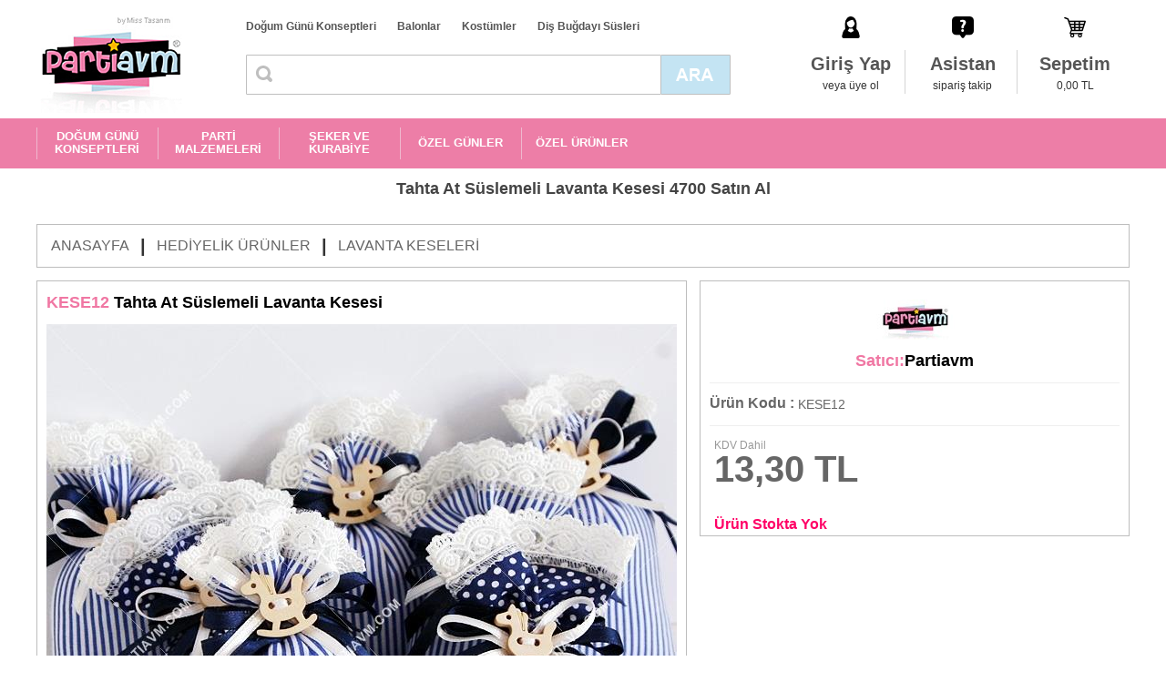

--- FILE ---
content_type: text/html; charset=UTF-8
request_url: https://www.partiavm.com/partiavm-tahta-at-suslemeli-lavanta-kesesi-dp-4700
body_size: 9368
content:
<!DOCTYPE HTML>
<html lang="tr" xmlns="http://www.w3.org/1999/xhtml">
<head>
<title>Tahta At Süslemeli Lavanta Kesesi 4700 Partiavm'de</title>
<meta http-equiv="Content-Type" content="text/html; charset=utf-8">
<meta name="viewport" content="width=device-width, initial-scale=1, maximum-scale=1, user-scalable=no">
<link rel="icon shortcut" type="image/x-icon" href="https://www.partiavm.com/images/theme/favicon.ico">
<link rel="icon" type="image/png" href="https://www.partiavm.com/images/theme/favicon-32x32.png" sizes="32x32" />
<link rel="icon" type="image/png" href="https://www.partiavm.com/images/theme/favicon-16x16.png" sizes="16x16" />
<link href="https://www.partiavm.com/settings.css" rel="stylesheet" type="text/css">
<link href="tema6.css" rel="stylesheet" type="text/css">
<link href="https://www.partiavm.com/swiper.min.css" rel="stylesheet" type="text/css">
<link rel="canonical"  href="https://www.partiavm.com/partiavm-tahta-at-suslemeli-lavanta-kesesi-dp-4700" /> 
<meta name="keywords" content="">
<meta name="abstract" content="Tahta At Süslemeli Lavanta Kesesi 4700 en uygun fiyatları ile Partiavm'de. Şimdi Satın Al!">
<meta name="rating" content="General">
<meta name="description" content="Tahta At Süslemeli Lavanta Kesesi 4700 en uygun fiyatları ile Partiavm'de. Şimdi Satın Al!">
<meta name="expires" content="no">
<meta name="language" content="turkish, tr">
<meta name="distribution" content="Global">
<meta name="robots" content="all">
<meta name="revisit-after" content="1 Day">
<meta name="email" content="info@turkuaznet.com">
<meta name="author" content="PARTİ AVM">
<meta name="publisher" content="Turkuaznet">
<meta name="copyright" content="Turkuaznet - 2016">
<meta property="og:title" content="Tahta At Süslemeli Lavanta Kesesi 4700 Partiavm'de" />
<meta property="og:description" content="Tahta At Süslemeli Lavanta Kesesi 4700 en uygun fiyatları ile Partiavm'de. Şimdi Satın Al!" />
<meta property="og:image" content="https://www.partiavm.com/images/urunler/tahta-at-suslemeli-lavanta-kesesi-14686746991-k.jpg" />
<link rel="image_src" href="https://www.partiavm.com/images/urunler/tahta-at-suslemeli-lavanta-kesesi-14686746991-k.jpg" />
<script type="text/javascript" src="https://www.partiavm.com/javascript/jquery.js"></script>
<script type="text/javascript" src="https://www.partiavm.com/javascript/revolution_plugins.js"></script>
<script type="text/javascript" src="https://www.partiavm.com/javascript/revolution.js"></script>		
<script type="text/javascript" src="https://www.partiavm.com/javascript/swiper.js"></script>
<script type="text/javascript" src="https://www.partiavm.com/javascript/fullscreen.js"></script>
<script type="text/javascript" src="https://www.partiavm.com/javascript/hikaye.js"></script>
<script type="text/javascript" src="https://www.partiavm.com/javascript/popup.js"></script>
<script type="text/javascript" src="https://www.partiavm.com/javascript/maskinput.js"></script>
<script type="text/javascript" src="https://www.partiavm.com/javascript/function.js"></script>

<!-- Global site tag (gtag.js) - Google Ads: 993510582 -->
<script async src="https://www.googletagmanager.com/gtag/js?id=AW-993510582"></script>
<script>
  window.dataLayer = window.dataLayer || [];
  function gtag(){dataLayer.push(arguments);}
  gtag('js', new Date());

  gtag('config', 'AW-993510582');
</script>

<!-- Global site tag (gtag.js) - Google Analytics -->
<script async src="https://www.googletagmanager.com/gtag/js?id=UA-36481507-1"></script>
<script>
  window.dataLayer = window.dataLayer || [];
  function gtag(){dataLayer.push(arguments);}
  gtag('js', new Date());

  gtag('config', 'UA-36481507-1');
</script>

<!-- Facebook Pixel Code -->
<script>
  !function(f,b,e,v,n,t,s)
  {if(f.fbq)return;n=f.fbq=function(){n.callMethod?
  n.callMethod.apply(n,arguments):n.queue.push(arguments)};
  if(!f._fbq)f._fbq=n;n.push=n;n.loaded=!0;n.version='2.0';
  n.queue=[];t=b.createElement(e);t.async=!0;
  t.src=v;s=b.getElementsByTagName(e)[0];
  s.parentNode.insertBefore(t,s)}(window, document,'script',
  'https://connect.facebook.net/en_US/fbevents.js');
  fbq('init', '3301863629902941');
  fbq('track', 'PageView');
</script>
<noscript><img height="1" width="1" style="display:none"
  src="https://www.facebook.com/tr?id=3301863629902941&ev=PageView&noscript=1"
/></noscript>
<!-- End Facebook Pixel Code -->
</head>
<body >
<div id="page_container">
		
    <div id="mobil_menu_yeni">
        <div id="menu_container">
            <div id="nav">
                <ul class="sf-menu"><li><span><a href='https://www.partiavm.com/dogum-gunu-konseptleri-kp-219' class='menu_1_0'>DOĞUM GÜNÜ KONSEPTLERİ</a><ul class="children submenu_1"><li><a href='https://www.partiavm.com/butik-kiz-dogum-gunu-konseptleri-kp-1' class='menu_2_0'>Butik Kız Doğum Günü Konseptleri</a><ul class="children submenu_2"><li><a href='https://www.partiavm.com/unicorn-dogum-gunu-lp-248' class='menu_3_0'>Unicorn Doğum Günü</a></li><li><a href='https://www.partiavm.com/unicorn-gokkusagi-dogum-gunu-lp-376' class='menu_3_1'>Unicorn Gökkuşağı Doğum Günü</a></li><li><a href='https://www.partiavm.com/pamuk-prenses-dogum-gunu-lp-78' class='menu_3_2'>Pamuk Prenses Doğum Günü</a></li><li><a href='https://www.partiavm.com/deniz-kizi-dogum-gunu-lp-31' class='menu_3_3'>Deniz Kızı Doğum Günü</a></li><li><a href='https://www.partiavm.com/kirmizi-baslikli-kiz-dogum-gunu-lp-236' class='menu_3_4'>Kırmızı Başlıklı Kız Doğum Günü</a></li><li><a href='https://www.partiavm.com/luks-vintage-kelebekli-dogum-gunu-lp-213' class='menu_3_5'>Lüks Vintage Kelebekli Doğum Günü</a></li><li><a href='https://www.partiavm.com/alice-harikalar-diyarinda-dogum-gunu-lp-232' class='menu_3_6'>Alice Harikalar Diyarında Doğum Günü</a></li><li><a href='https://www.partiavm.com/sevimli-ayicik-dogum-gunu-lp-277' class='menu_3_7'>Sevimli Ayıcık Doğum Günü</a></li><li><a href='https://www.partiavm.com/frozen-elsa-dogum-gunu-susleri-lp-198' class='menu_3_8'>Frozen Elsa Doğum Günü Süsleri</a></li><li><a href='https://www.partiavm.com/kis-masali-kiz-dogum-gunu-lp-241' class='menu_3_9'>Kış Masalı Kız Doğum Günü</a></li><li><a href='https://www.partiavm.com/seker-temali-kiz-dogum-gunu-lp-275' class='menu_3_10'>Şeker Temalı Kız Doğum Günü</a></li><li><a href='https://www.partiavm.com/flamingo-aloha-dogum-gunu-lp-36' class='menu_3_11'>Flamingo Aloha Doğum Günü</a></li><li><a href='https://www.partiavm.com/melekli-dogum-gunu-susleri-lp-357' class='menu_3_12'>Melekli Doğum Günü Süsleri</a></li><li><a href='https://www.partiavm.com/kucuk-balerin-dogum-gunu-lp-269' class='menu_3_13'>Küçük Balerin Doğum Günü</a></li><li><a href='https://www.partiavm.com/kar-tanesi-dogum-gunu-lp-256' class='menu_3_14 son'>Kar Tanesi Doğum Günü</a><a href='https://www.partiavm.com/butik-kiz-dogum-gunu-konseptleri-kp-1' class='menu_tumu'>Tümünü Gör</a></li></ul></li><li><a href='https://www.partiavm.com/butik-erkek-dogum-gunu-konseptleri-kp-2' class='menu_2_1'>Butik Erkek Doğum Günü Konseptleri</a><ul class="children submenu_2"><li><a href='https://www.partiavm.com/mickey-mouse-dogum-gunu-lp-377' class='menu_3_0'>Mickey Mouse Doğum Günü</a></li><li><a href='https://www.partiavm.com/super-kahramanlar-dogum-gunu-lp-102' class='menu_3_1'>Süper Kahramanlar Doğum Günü</a></li><li><a href='https://www.partiavm.com/snoopy-dogum-gunu-lp-104' class='menu_3_2'>Snoopy Doğum Günü</a></li><li><a href='https://www.partiavm.com/luks-prens-dogum-gunu-susleri-lp-163' class='menu_3_3'>Lüks Prens Doğum Günü Süsleri</a></li><li><a href='https://www.partiavm.com/dinozorlar-dogum-gunu-lp-259' class='menu_3_4'>Dinozorlar Doğum Günü</a></li><li><a href='https://www.partiavm.com/brawl-stars-dogum-gunu-lp-378' class='menu_3_5'>Brawl Stars Doğum Günü</a></li><li><a href='https://www.partiavm.com/kucuk-pilot-ve-balonlar-dogum-gunu-lp-6' class='menu_3_6'>Küçük Pilot ve Balonlar Doğum Günü</a></li><li><a href='https://www.partiavm.com/pijamaskeliler-dogum-gunu-lp-278' class='menu_3_7'>Pijamaskeliler Doğum Günü</a></li><li><a href='https://www.partiavm.com/baby-shark-dogum-gunu-susleri-lp-358' class='menu_3_8'>Baby Shark Doğum Günü Süsleri</a></li><li><a href='https://www.partiavm.com/safari-dogum-gunu-lp-250' class='menu_3_9'>Safari Doğum Günü</a></li><li><a href='https://www.partiavm.com/kucuk-itfaiyeci-dogum-gunu-lp-284' class='menu_3_10'>Küçük İtfaiyeci Doğum Günü</a></li><li><a href='https://www.partiavm.com/tas-devri-dogum-gunu-lp-41' class='menu_3_11'>Taş Devri Doğum Günü</a></li><li><a href='https://www.partiavm.com/kucuk-astronot-ve-uzay-dogum-gunu-lp-54' class='menu_3_12'>Küçük Astronot ve Uzay Doğum Günü</a></li><li><a href='https://www.partiavm.com/the-little-prince-dogum-gunu-lp-81' class='menu_3_13'>The Little Prince Doğum Günü</a></li><li><a href='https://www.partiavm.com/peter-rabbit-dogum-gunu-lp-273' class='menu_3_14 son'>Peter Rabbit Doğum Günü</a><a href='https://www.partiavm.com/butik-erkek-dogum-gunu-konseptleri-kp-2' class='menu_tumu'>Tümünü Gör</a></li></ul></li><li><a href='https://www.partiavm.com/lisansli-parti-urunleri-kp-287' class='menu_2_2'>Lisanslı Parti Ürünleri</a><ul class="children submenu_2"><li><a href='https://www.partiavm.com/hello-kitty-dogum-gunu-lp-286' class='menu_3_0'>Hello Kitty Doğum Günü</a></li><li><a href='https://www.partiavm.com/pj-mask-dogum-gunu-lp-288' class='menu_3_1'>PJ Mask Doğum Günü</a></li><li><a href='https://www.partiavm.com/lol-dogum-gunu-lp-289' class='menu_3_2'>LOL Doğum Günü</a></li><li><a href='https://www.partiavm.com/niloya-dogum-gunu-lp-290' class='menu_3_3'>Niloya Doğum Günü</a></li><li><a href='https://www.partiavm.com/masa-ve-koca-ayi-dogum-gunu-lp-291' class='menu_3_4'>Maşa ve Koca Ayı Doğum Günü</a></li><li><a href='https://www.partiavm.com/monster-high-dogum-gunu-lp-292' class='menu_3_5'>Monster High Doğum Günü</a></li><li><a href='https://www.partiavm.com/prenses-sofia-dogum-gunu-lp-293' class='menu_3_6'>Prenses Sofia Doğum Günü</a></li><li><a href='https://www.partiavm.com/prensesler-dogum-gunu-lp-294' class='menu_3_7'>Prensesler Doğum Günü</a></li><li><a href='https://www.partiavm.com/kral-sakir-dogum-gunu-lp-295' class='menu_3_8'>Kral Şakir Doğum Günü</a></li><li><a href='https://www.partiavm.com/harika-kanatlar-dogum-gunu-lp-296' class='menu_3_9'>Harika Kanatlar Doğum Günü</a></li><li><a href='https://www.partiavm.com/spiderman-dogum-gunu-lp-297' class='menu_3_10'>Spiderman Doğum Günü</a></li><li><a href='https://www.partiavm.com/pepee-dogum-gunu-lp-298' class='menu_3_11'>Pepee Doğum Günü</a></li><li><a href='https://www.partiavm.com/flamingo-dogum-gunu-lp-310' class='menu_3_12'>Flamingo Doğum Günü</a></li><li><a href='https://www.partiavm.com/safari-hazir-dogum-gunu-lp-311' class='menu_3_13'>Safari Hazır Doğum Günü</a></li><li><a href='https://www.partiavm.com/mickey-mouse-dogum-gunu-lp-312' class='menu_3_14 son'>Mickey Mouse Doğum Günü</a><a href='https://www.partiavm.com/lisansli-parti-urunleri-kp-287' class='menu_tumu'>Tümünü Gör</a></li></ul></li><li><a href='https://www.partiavm.com/ekonomik-parti-setleri-lp-343' class='menu_2_3'>Ekonomik Parti Setleri</a></li><li><a href='https://www.partiavm.com/1-yas-dogum-gunu-konseptleri-kp-361' class='menu_2_4 son'>1 Yaş Doğum Günü Konseptleri</a><ul class="children submenu_2"><li><a href='https://www.partiavm.com/1-yas-panolari-lp-212' class='menu_3_0 son'>1 Yaş Panoları</a></li></ul></li></ul></span></li><li><span><a href='https://www.partiavm.com/parti-malzemeleri-kp-342' class='menu_1_1'>PARTİ MALZEMELERİ</a><ul class="children submenu_1"><li><a href='https://www.partiavm.com/dogum-gunu-masasi-susleme-kp-363' class='menu_2_0'>Doğum Günü Masası Süsleme</a><ul class="children submenu_2"><li><a href='https://www.partiavm.com/kumas-masa-ortuleri-lp-136' class='menu_3_0 son'>Kumaş Masa Örtüleri</a></li></ul></li><li><a href='https://www.partiavm.com/pasta-sunum-ve-susleme-kp-364' class='menu_2_1'>Pasta Sunum ve Süsleme</a><ul class="children submenu_2"><li><a href='https://www.partiavm.com/pasta-ve-kek-standlari-lp-133' class='menu_3_0'>Pasta ve Kek Standları</a></li><li><a href='https://www.partiavm.com/dogum-gunu-mumlari-lp-194' class='menu_3_1'>Doğum Günü Mumları</a></li><li><a href='https://www.partiavm.com/pasta-suslemeleri-lp-356' class='menu_3_2 son'>Pasta Süslemeleri</a></li></ul></li><li><a href='https://www.partiavm.com/kulllan-at-parti-malzemeleri-kp-369' class='menu_2_2'>Kulllan At Parti Malzemeleri</a><ul class="children submenu_2"><li><a href='https://www.partiavm.com/renkli-sofra-parti-urunleri-kp-299' class='menu_3_0 son'>Renkli Sofra Parti Ürünleri</a><ul class="children submenu_2"><li><a href='https://www.partiavm.com/pembe-fusya-parti-susleri-lp-300' class='menu_4_0'>Pembe Fuşya Parti Süsleri</a></li><li><a href='https://www.partiavm.com/mavi-parti-susleri-lp-301' class='menu_4_1'>Mavi Parti Süsleri</a></li><li><a href='https://www.partiavm.com/kirmizi-parti-susleri-lp-302' class='menu_4_2'>Kırmızı Parti Süsleri</a></li><li><a href='https://www.partiavm.com/sari-parti-susleri-lp-303' class='menu_4_3'>Sarı Parti Süsleri</a></li><li><a href='https://www.partiavm.com/siyah-parti-susleri-lp-304' class='menu_4_4'>Siyah Parti Süsleri</a></li><li><a href='https://www.partiavm.com/yesil-parti-susleri-lp-305' class='menu_4_5'>Yeşil Parti Süsleri</a></li><li><a href='https://www.partiavm.com/gold-parti-susleri-lp-307' class='menu_4_6'>Gold Parti Süsleri</a></li><li><a href='https://www.partiavm.com/gumus-parti-susleri-lp-308' class='menu_4_7'>Gümüş Parti Süsleri</a></li><li><a href='https://www.partiavm.com/lila-parti-susleri-lp-309' class='menu_4_8 son'>Lila Parti Süsleri</a></li></ul></li></ul></li><li><a href='https://www.partiavm.com/dogum-gunu-eglence-urunleri-kp-370' class='menu_2_3'>Doğum Günü Eğlence Ürünleri</a><ul class="children submenu_2"><li><a href='https://www.partiavm.com/dogum-gunu-cerceveleri-lp-61' class='menu_3_0'>Doğum Günü Çerçeveleri</a></li><li><a href='https://www.partiavm.com/bebek-fotografi-cekim-aksesuarlari-lp-238' class='menu_3_1'>Bebek Fotoğrafı Çekim Aksesuarları</a></li><li><a href='https://www.partiavm.com/konfetiler-lp-240' class='menu_3_2'>Konfetiler</a></li><li><a href='https://www.partiavm.com/pinyatalar-lp-371' class='menu_3_3 son'>Pinyatalar</a></li></ul></li><li><a href='https://www.partiavm.com/parti-yardimci-malzemeleri-lp-196' class='menu_2_4 son'>Parti Yardımcı Malzemeleri</a></li></ul></span></li><li><span><a href='https://www.partiavm.com/seker-ve-kurabiye-kp-337' class='menu_1_2'>ŞEKER VE KURABİYE</a><ul class="children submenu_1"><li><a href='https://www.partiavm.com/temali-lolipop-ve-marshmallow-lp-341' class='menu_2_0 son'>Temalı Lolipop ve Marshmallow</a></li></ul></span></li><li><span><a href='https://www.partiavm.com/ozel-gunler-kp-221' class='menu_1_3'>ÖZEL GÜNLER</a><ul class="children submenu_1"><li><a href='https://www.partiavm.com/bebek-kapi-susleri-lp-45' class='menu_2_0'>Bebek Kapı Süsleri</a></li><li><a href='https://www.partiavm.com/dugun-nisan-kina-panolari-lp-222' class='menu_2_1'>Düğün, Nişan Kına Panoları</a></li><li><a href='https://www.partiavm.com/dis-bugdayi-susleri-kp-340' class='menu_2_2'>DİŞ BUĞDAYI SÜSLERİ</a><ul class="children submenu_2"><li><a href='https://www.partiavm.com/butik-dis-perisi-pembe-dis-bugdayi-urunleri-lp-128' class='menu_3_0'>Butik Diş Perisi Pembe Diş Buğdayı Ürünleri</a></li><li><a href='https://www.partiavm.com/butik-dis-perisi-mavi-dis-bugdayi-urunleri-lp-139' class='menu_3_1'>Butik Diş Perisi Mavi Diş Buğdayı Ürünleri</a></li><li><a href='https://www.partiavm.com/hazir-ekonomik-dis-bugdayi-susleri-lp-334' class='menu_3_2 son'>Hazır Ekonomik Diş Buğdayı Süsleri</a></li></ul></li><li><a href='https://www.partiavm.com/baby-shower-lp-333' class='menu_2_3'>Baby Shower</a></li><li><a href='https://www.partiavm.com/bride-to-be-lp-372' class='menu_2_4'>Bride to Be</a></li><li><a href='https://www.partiavm.com/cinsiyet-belirleme-partileri-lp-381' class='menu_2_5'>Cinsiyet Belirleme Partileri</a></li><li><a href='https://www.partiavm.com/tum-urunler-lp-382' class='menu_2_6 son'>Tüm Ürünler</a></li></ul></span></li><li><span><a href='https://www.partiavm.com/ozel-urunler-kp-373' class='menu_1_4'>ÖZEL ÜRÜNLER</a><ul class="children submenu_1"><li><a href='https://www.partiavm.com/buyuk-boyama-kagitlari-lp-374' class='menu_2_0 son'>Büyük Boyama Kağıtları</a></li></ul></span></li></ul>            </div>
        </div>
    </div>
	<div id="header_container">
    	<div id="main_container" class="header"><div class="orta_container">
            <div id="logo"><a href="https://www.partiavm.com/"><img src="images/theme/logo.png" border="0" align="absmiddle" alt="Partiavm - Anasayfa" title="Partiavm - Anasayfa"></a></div>
            <div class="header_orta">
                <div class="ust_menu_container">
                 	<a href='https://www.partiavm.com/dogum-gunu-konseptleri-kp-219'>Doğum Günü Konseptleri</a>
                 	<a href='https://www.partiavm.com/balon-susleme-kp-322'>Balonlar</a>
                 	<a href='https://www.partiavm.com/kostumler-kp-117'>Kostümler</a>
                 	<a href='https://www.partiavm.com/dis-bugdayi-susleri-kp-340'>Diş Buğdayı Süsleri</a>
                </div>
                <div class="arama_container">
                    <form action="index.php" method="get" name="arama" style="margin:0">
                    <input type="hidden" name="page" value="list">
                    <div id="arama">
                        <div id="arama_gurup">
                            <div id="kategori">
                            <input name="kelime_ara" type="text" maxlength="100" id="arama_text" class="txbSearch"  value=""  placeholder=""  onfocus="this.placeholder = ''" onblur="this.placeholder = ''"/>
                            <a id="arama_buton" class="btnSearch" href="javascript:document.arama.submit();"></a>
                            </div>
                        </div>
                    </div>
                    </form>
                </div>
            </div>
            <div class="uye_menu_container">
            	            	<a href="https://www.partiavm.com/index.php?page=uyegiris"><div class="uye_menu uye_menu_01"><div><div class="baslik">Giriş Yap</div><div class="yazi">veya üye ol</div></div></div></a>
                                <a href="https://www.partiavm.com/asistan/"><div class="uye_menu uye_menu_02"><div><div class="baslik">Asistan</div><div class="yazi">sipariş takip</div></div></div></a>
            	<a href="sepet.php"><div class="uye_menu uye_menu_03"><div><div class="baslik">Sepetim</div><div class="yazi" id="sepet_bilgi">0,00 TL</div></div></div></a>
            </div>
            <div class="uyelik_container"></div>
        </div></div>
        <div id="main_container" class="menu_container">
        	<div class="orta_container">
                <div id="nav">
                    <ul class="sf-menu"><li><span><a href='https://www.partiavm.com/dogum-gunu-konseptleri-kp-219' class='menu_1_0'>DOĞUM GÜNÜ KONSEPTLERİ</a><ul class="children submenu_1"><li><a href='https://www.partiavm.com/butik-kiz-dogum-gunu-konseptleri-kp-1' class='menu_2_0'>Butik Kız Doğum Günü Konseptleri</a><ul class="children submenu_2"><li><a href='https://www.partiavm.com/unicorn-dogum-gunu-lp-248' class='menu_3_0'>Unicorn Doğum Günü</a></li><li><a href='https://www.partiavm.com/unicorn-gokkusagi-dogum-gunu-lp-376' class='menu_3_1'>Unicorn Gökkuşağı Doğum Günü</a></li><li><a href='https://www.partiavm.com/pamuk-prenses-dogum-gunu-lp-78' class='menu_3_2'>Pamuk Prenses Doğum Günü</a></li><li><a href='https://www.partiavm.com/deniz-kizi-dogum-gunu-lp-31' class='menu_3_3'>Deniz Kızı Doğum Günü</a></li><li><a href='https://www.partiavm.com/kirmizi-baslikli-kiz-dogum-gunu-lp-236' class='menu_3_4'>Kırmızı Başlıklı Kız Doğum Günü</a></li><li><a href='https://www.partiavm.com/luks-vintage-kelebekli-dogum-gunu-lp-213' class='menu_3_5'>Lüks Vintage Kelebekli Doğum Günü</a></li><li><a href='https://www.partiavm.com/alice-harikalar-diyarinda-dogum-gunu-lp-232' class='menu_3_6'>Alice Harikalar Diyarında Doğum Günü</a></li><li><a href='https://www.partiavm.com/sevimli-ayicik-dogum-gunu-lp-277' class='menu_3_7'>Sevimli Ayıcık Doğum Günü</a></li><li><a href='https://www.partiavm.com/frozen-elsa-dogum-gunu-susleri-lp-198' class='menu_3_8'>Frozen Elsa Doğum Günü Süsleri</a></li><li><a href='https://www.partiavm.com/kis-masali-kiz-dogum-gunu-lp-241' class='menu_3_9'>Kış Masalı Kız Doğum Günü</a></li><li><a href='https://www.partiavm.com/seker-temali-kiz-dogum-gunu-lp-275' class='menu_3_10'>Şeker Temalı Kız Doğum Günü</a></li><li><a href='https://www.partiavm.com/flamingo-aloha-dogum-gunu-lp-36' class='menu_3_11'>Flamingo Aloha Doğum Günü</a></li><li><a href='https://www.partiavm.com/melekli-dogum-gunu-susleri-lp-357' class='menu_3_12'>Melekli Doğum Günü Süsleri</a></li><li><a href='https://www.partiavm.com/kucuk-balerin-dogum-gunu-lp-269' class='menu_3_13'>Küçük Balerin Doğum Günü</a></li><li><a href='https://www.partiavm.com/kar-tanesi-dogum-gunu-lp-256' class='menu_3_14 son'>Kar Tanesi Doğum Günü</a><a href='https://www.partiavm.com/butik-kiz-dogum-gunu-konseptleri-kp-1' class='menu_tumu'>Tümünü Gör</a></li></ul></li><li><a href='https://www.partiavm.com/butik-erkek-dogum-gunu-konseptleri-kp-2' class='menu_2_1'>Butik Erkek Doğum Günü Konseptleri</a><ul class="children submenu_2"><li><a href='https://www.partiavm.com/mickey-mouse-dogum-gunu-lp-377' class='menu_3_0'>Mickey Mouse Doğum Günü</a></li><li><a href='https://www.partiavm.com/super-kahramanlar-dogum-gunu-lp-102' class='menu_3_1'>Süper Kahramanlar Doğum Günü</a></li><li><a href='https://www.partiavm.com/snoopy-dogum-gunu-lp-104' class='menu_3_2'>Snoopy Doğum Günü</a></li><li><a href='https://www.partiavm.com/luks-prens-dogum-gunu-susleri-lp-163' class='menu_3_3'>Lüks Prens Doğum Günü Süsleri</a></li><li><a href='https://www.partiavm.com/dinozorlar-dogum-gunu-lp-259' class='menu_3_4'>Dinozorlar Doğum Günü</a></li><li><a href='https://www.partiavm.com/brawl-stars-dogum-gunu-lp-378' class='menu_3_5'>Brawl Stars Doğum Günü</a></li><li><a href='https://www.partiavm.com/kucuk-pilot-ve-balonlar-dogum-gunu-lp-6' class='menu_3_6'>Küçük Pilot ve Balonlar Doğum Günü</a></li><li><a href='https://www.partiavm.com/pijamaskeliler-dogum-gunu-lp-278' class='menu_3_7'>Pijamaskeliler Doğum Günü</a></li><li><a href='https://www.partiavm.com/baby-shark-dogum-gunu-susleri-lp-358' class='menu_3_8'>Baby Shark Doğum Günü Süsleri</a></li><li><a href='https://www.partiavm.com/safari-dogum-gunu-lp-250' class='menu_3_9'>Safari Doğum Günü</a></li><li><a href='https://www.partiavm.com/kucuk-itfaiyeci-dogum-gunu-lp-284' class='menu_3_10'>Küçük İtfaiyeci Doğum Günü</a></li><li><a href='https://www.partiavm.com/tas-devri-dogum-gunu-lp-41' class='menu_3_11'>Taş Devri Doğum Günü</a></li><li><a href='https://www.partiavm.com/kucuk-astronot-ve-uzay-dogum-gunu-lp-54' class='menu_3_12'>Küçük Astronot ve Uzay Doğum Günü</a></li><li><a href='https://www.partiavm.com/the-little-prince-dogum-gunu-lp-81' class='menu_3_13'>The Little Prince Doğum Günü</a></li><li><a href='https://www.partiavm.com/peter-rabbit-dogum-gunu-lp-273' class='menu_3_14 son'>Peter Rabbit Doğum Günü</a><a href='https://www.partiavm.com/butik-erkek-dogum-gunu-konseptleri-kp-2' class='menu_tumu'>Tümünü Gör</a></li></ul></li><li><a href='https://www.partiavm.com/lisansli-parti-urunleri-kp-287' class='menu_2_2'>Lisanslı Parti Ürünleri</a><ul class="children submenu_2"><li><a href='https://www.partiavm.com/hello-kitty-dogum-gunu-lp-286' class='menu_3_0'>Hello Kitty Doğum Günü</a></li><li><a href='https://www.partiavm.com/pj-mask-dogum-gunu-lp-288' class='menu_3_1'>PJ Mask Doğum Günü</a></li><li><a href='https://www.partiavm.com/lol-dogum-gunu-lp-289' class='menu_3_2'>LOL Doğum Günü</a></li><li><a href='https://www.partiavm.com/niloya-dogum-gunu-lp-290' class='menu_3_3'>Niloya Doğum Günü</a></li><li><a href='https://www.partiavm.com/masa-ve-koca-ayi-dogum-gunu-lp-291' class='menu_3_4'>Maşa ve Koca Ayı Doğum Günü</a></li><li><a href='https://www.partiavm.com/monster-high-dogum-gunu-lp-292' class='menu_3_5'>Monster High Doğum Günü</a></li><li><a href='https://www.partiavm.com/prenses-sofia-dogum-gunu-lp-293' class='menu_3_6'>Prenses Sofia Doğum Günü</a></li><li><a href='https://www.partiavm.com/prensesler-dogum-gunu-lp-294' class='menu_3_7'>Prensesler Doğum Günü</a></li><li><a href='https://www.partiavm.com/kral-sakir-dogum-gunu-lp-295' class='menu_3_8'>Kral Şakir Doğum Günü</a></li><li><a href='https://www.partiavm.com/harika-kanatlar-dogum-gunu-lp-296' class='menu_3_9'>Harika Kanatlar Doğum Günü</a></li><li><a href='https://www.partiavm.com/spiderman-dogum-gunu-lp-297' class='menu_3_10'>Spiderman Doğum Günü</a></li><li><a href='https://www.partiavm.com/pepee-dogum-gunu-lp-298' class='menu_3_11'>Pepee Doğum Günü</a></li><li><a href='https://www.partiavm.com/flamingo-dogum-gunu-lp-310' class='menu_3_12'>Flamingo Doğum Günü</a></li><li><a href='https://www.partiavm.com/safari-hazir-dogum-gunu-lp-311' class='menu_3_13'>Safari Hazır Doğum Günü</a></li><li><a href='https://www.partiavm.com/mickey-mouse-dogum-gunu-lp-312' class='menu_3_14 son'>Mickey Mouse Doğum Günü</a><a href='https://www.partiavm.com/lisansli-parti-urunleri-kp-287' class='menu_tumu'>Tümünü Gör</a></li></ul></li><li><a href='https://www.partiavm.com/ekonomik-parti-setleri-lp-343' class='menu_2_3'>Ekonomik Parti Setleri</a></li><li><a href='https://www.partiavm.com/1-yas-dogum-gunu-konseptleri-kp-361' class='menu_2_4 son'>1 Yaş Doğum Günü Konseptleri</a><ul class="children submenu_2"><li><a href='https://www.partiavm.com/1-yas-panolari-lp-212' class='menu_3_0 son'>1 Yaş Panoları</a></li></ul></li></ul></span></li><li><span><a href='https://www.partiavm.com/parti-malzemeleri-kp-342' class='menu_1_1'>PARTİ MALZEMELERİ</a><ul class="children submenu_1"><li><a href='https://www.partiavm.com/dogum-gunu-masasi-susleme-kp-363' class='menu_2_0'>Doğum Günü Masası Süsleme</a><ul class="children submenu_2"><li><a href='https://www.partiavm.com/kumas-masa-ortuleri-lp-136' class='menu_3_0 son'>Kumaş Masa Örtüleri</a></li></ul></li><li><a href='https://www.partiavm.com/pasta-sunum-ve-susleme-kp-364' class='menu_2_1'>Pasta Sunum ve Süsleme</a><ul class="children submenu_2"><li><a href='https://www.partiavm.com/pasta-ve-kek-standlari-lp-133' class='menu_3_0'>Pasta ve Kek Standları</a></li><li><a href='https://www.partiavm.com/dogum-gunu-mumlari-lp-194' class='menu_3_1'>Doğum Günü Mumları</a></li><li><a href='https://www.partiavm.com/pasta-suslemeleri-lp-356' class='menu_3_2 son'>Pasta Süslemeleri</a></li></ul></li><li><a href='https://www.partiavm.com/kulllan-at-parti-malzemeleri-kp-369' class='menu_2_2'>Kulllan At Parti Malzemeleri</a><ul class="children submenu_2"><li><a href='https://www.partiavm.com/renkli-sofra-parti-urunleri-kp-299' class='menu_3_0 son'>Renkli Sofra Parti Ürünleri</a><ul class="children submenu_2"><li><a href='https://www.partiavm.com/pembe-fusya-parti-susleri-lp-300' class='menu_4_0'>Pembe Fuşya Parti Süsleri</a></li><li><a href='https://www.partiavm.com/mavi-parti-susleri-lp-301' class='menu_4_1'>Mavi Parti Süsleri</a></li><li><a href='https://www.partiavm.com/kirmizi-parti-susleri-lp-302' class='menu_4_2'>Kırmızı Parti Süsleri</a></li><li><a href='https://www.partiavm.com/sari-parti-susleri-lp-303' class='menu_4_3'>Sarı Parti Süsleri</a></li><li><a href='https://www.partiavm.com/siyah-parti-susleri-lp-304' class='menu_4_4'>Siyah Parti Süsleri</a></li><li><a href='https://www.partiavm.com/yesil-parti-susleri-lp-305' class='menu_4_5'>Yeşil Parti Süsleri</a></li><li><a href='https://www.partiavm.com/gold-parti-susleri-lp-307' class='menu_4_6'>Gold Parti Süsleri</a></li><li><a href='https://www.partiavm.com/gumus-parti-susleri-lp-308' class='menu_4_7'>Gümüş Parti Süsleri</a></li><li><a href='https://www.partiavm.com/lila-parti-susleri-lp-309' class='menu_4_8 son'>Lila Parti Süsleri</a></li></ul></li></ul></li><li><a href='https://www.partiavm.com/dogum-gunu-eglence-urunleri-kp-370' class='menu_2_3'>Doğum Günü Eğlence Ürünleri</a><ul class="children submenu_2"><li><a href='https://www.partiavm.com/dogum-gunu-cerceveleri-lp-61' class='menu_3_0'>Doğum Günü Çerçeveleri</a></li><li><a href='https://www.partiavm.com/bebek-fotografi-cekim-aksesuarlari-lp-238' class='menu_3_1'>Bebek Fotoğrafı Çekim Aksesuarları</a></li><li><a href='https://www.partiavm.com/konfetiler-lp-240' class='menu_3_2'>Konfetiler</a></li><li><a href='https://www.partiavm.com/pinyatalar-lp-371' class='menu_3_3 son'>Pinyatalar</a></li></ul></li><li><a href='https://www.partiavm.com/parti-yardimci-malzemeleri-lp-196' class='menu_2_4 son'>Parti Yardımcı Malzemeleri</a></li></ul></span></li><li><span><a href='https://www.partiavm.com/seker-ve-kurabiye-kp-337' class='menu_1_2'>ŞEKER VE KURABİYE</a><ul class="children submenu_1"><li><a href='https://www.partiavm.com/temali-lolipop-ve-marshmallow-lp-341' class='menu_2_0 son'>Temalı Lolipop ve Marshmallow</a></li></ul></span></li><li><span><a href='https://www.partiavm.com/ozel-gunler-kp-221' class='menu_1_3'>ÖZEL GÜNLER</a><ul class="children submenu_1"><li><a href='https://www.partiavm.com/bebek-kapi-susleri-lp-45' class='menu_2_0'>Bebek Kapı Süsleri</a></li><li><a href='https://www.partiavm.com/dugun-nisan-kina-panolari-lp-222' class='menu_2_1'>Düğün, Nişan Kına Panoları</a></li><li><a href='https://www.partiavm.com/dis-bugdayi-susleri-kp-340' class='menu_2_2'>DİŞ BUĞDAYI SÜSLERİ</a><ul class="children submenu_2"><li><a href='https://www.partiavm.com/butik-dis-perisi-pembe-dis-bugdayi-urunleri-lp-128' class='menu_3_0'>Butik Diş Perisi Pembe Diş Buğdayı Ürünleri</a></li><li><a href='https://www.partiavm.com/butik-dis-perisi-mavi-dis-bugdayi-urunleri-lp-139' class='menu_3_1'>Butik Diş Perisi Mavi Diş Buğdayı Ürünleri</a></li><li><a href='https://www.partiavm.com/hazir-ekonomik-dis-bugdayi-susleri-lp-334' class='menu_3_2 son'>Hazır Ekonomik Diş Buğdayı Süsleri</a></li></ul></li><li><a href='https://www.partiavm.com/baby-shower-lp-333' class='menu_2_3'>Baby Shower</a></li><li><a href='https://www.partiavm.com/bride-to-be-lp-372' class='menu_2_4'>Bride to Be</a></li><li><a href='https://www.partiavm.com/cinsiyet-belirleme-partileri-lp-381' class='menu_2_5'>Cinsiyet Belirleme Partileri</a></li><li><a href='https://www.partiavm.com/tum-urunler-lp-382' class='menu_2_6 son'>Tüm Ürünler</a></li></ul></span></li><li><span><a href='https://www.partiavm.com/ozel-urunler-kp-373' class='menu_1_4'>ÖZEL ÜRÜNLER</a><ul class="children submenu_1"><li><a href='https://www.partiavm.com/buyuk-boyama-kagitlari-lp-374' class='menu_2_0 son'>Büyük Boyama Kağıtları</a></li></ul></span></li></ul>                </div>
            </div>
       	</div>
      	<div class='nav_bg'></div>
    </div>
	<div id='main_container'><div class='orta_container'><h1 class='seo_baslik'>Tahta At Süslemeli Lavanta Kesesi 4700 Satın Al</h1></div></div><div id="main_container">
    <div class="header_reklam">
        <div></div>
    </div>
</div>
<div id='main_container'>
	<div class='orta_container'>
		<div class='satir_container kategori_agac_container'>
			<div class='tablo_container w_100'>
				<div class='urun_liste_baslik'><a href='https://www.partiavm.com/'>ANASAYFA</a>&nbsp;&nbsp;|&nbsp;&nbsp;<a href='https://www.partiavm.com/hediyelik-urunler-kp-20' class='menu01'>HEDİYELİK ÜRÜNLER</a>&nbsp;&nbsp;|&nbsp;&nbsp;<a href='https://www.partiavm.com/lavanta-keseleri-lp-46' class='menu01'>LAVANTA KESELERİ</a></div>
			</div>
		</div>    
    	<div class="satir_container">
			            <div class="urun_galeri_container">
                            <div class="urun_baslik"><span>KESE12</span> Tahta At Süslemeli Lavanta Kesesi</div>
                <div class="urun_galeri">
                                        <div class="urun_resim"><img src="images/urunler/tahta-at-suslemeli-lavanta-kesesi-14686746991-b.jpg" title="Tahta At Süslemeli Lavanta Kesesi" alt="Tahta At Süslemeli Lavanta Kesesi"  class="image0"></div>
                                                                            </div>        
                        </div>
            <div id="urun_secenek" name="urun_secenek">
            <form action="index.php?page=sepet&op=ekle" method="post" id="urun_form"><input name="guvenlik_site" type="hidden" id="guvenlik_site" value="1821632394f6c5061c040e2e7d088a82" />
			<div class="urun_fiyat_container">
            	<div class="urun_bilgi_container">
                                <div class="bilgi_satir">
                    <div class="tedarikci">
                    <img  src="https://www.partiavm.com/images/tedarikci/logo_1.jpg"/><br />
					<div class="tedarikci_baslik"><span>Satıcı:</span>Partiavm</div>
                    </div>
                </div>
                                <div class="bilgi_satir">
                    <div class="bilgi_baslik2">Ürün Kodu : <div class="bilgi_alan2" id="stok_kod">KESE12</div></div>
                </div>
				                                </div>
                                
                <div class="urun_fiyat_bolum1">
                 
                    <div class="fiyat_satir">
                        <div class="fiyat_kdv">KDV Dahil</div><div class="fiyat_satis" id="fiyat_1">13,30 TL</div>
                    </div>
                 
                </div>
                 
                <div class="taksit_satir"><div class="fiyat_taksit"><span><br />Ürün Stokta Yok</span></div></div>
                            </div>            
            </form> 
            </div>
                        <div class="urun_aciklama_container">
				<div class="urun_aciklama_baslik">Ürün Hakkında Açıklamalar</div>
				<div class="urun_aciklama"><p>
<h2>El Yapımı Hediyelik Lavanta Kesesi</h2>
<p>&nbsp;</p>
<p>Doğum günü, yeni doğan, nişan, kına gibi kutlamalarınızda misafirlerinize mis 
gibi kokusu ve şık görünümleri ile harika bir dağıtmalık hediye olan lavanta 
keselerini verebilirsiniz. Özellikle yeni doğan bebek
<a style="text-decoration: none" target="_blank" href="https://www.partiavm.com/hediyelik-urunler-kp-20">
<font color="#000000">hediyelik ürünü</font></a> olarak ilk tercih edilen 
ürünlerdendir.</p>
<p>&nbsp;</p>
<h3>Eiketli Lavanta Keseleri ile Gününüzü Ölümsüzleştirin.</h3>
<p>&nbsp;</p>
<p>Kumaş Lavanta keseleri elyaf ve mis gibi kokan lavanta karışımı ile 
doldurulur. Her lavanta kesesi belirttiğiniz isimle, keseye uygun renklerle 
tasarlanan kağıt etiketle süslenir ve kargoda zarar görmeyecek şekilde 
paketlenerek adresinize ulaşır. Lavanta keselerinin hediyelik olarak tercih 
edilmelerinde en önemli etkenlerden biri de kullanım sürelerinin çok uzun olması 
ve herhangi bir son kullanma tarihi olmamasıdır. Bu da lavanta kesenizin hediye 
olarak verdiğiniz misafirinizde uzun yıllarca hatıra olarak kalacağı anlamına 
gelir.</p>
<p>&nbsp;</p>
<h2>Lavanta kesesi nedir, nasıl yapılır ve ne için kullanılır?</h2>
<p>Lavanta kesesi içi elyaf - kurutulmuş lavanta tozu karışımı veya tamamı 
lavanta tozu doldurulmuş, kumaş veya tül ile çeşitli şekillerde tasarlanarak 
mini bohça şekline getirilen süs veya hediyelik amaçlı üründür. Kurdele, ip, 
broş, etiket, düğme gibi çeşitli aksesuarlarla süslenerek şık bir sunum haline 
getirilir ve kullanıma hazır hale gelir.</p>
<p>&nbsp;</p>
<h3><font color="#FF0000">Lavanta Kesesi Kullanım Alanları:</font></h3>
<ul>
  <li>
  <a target="_blank" href="https://www.partiavm.com/dogum-gunu-konseptleri-kp-219" style="text-decoration: none">
  <font color="#000000">Doğum günü</font></a>, bebek kutlamaları, nişan, düğün gibi tüm özel davetlerde 
  <b>hediyelik olarak</b>,</li>
  <li>Banyo, mutfak gibi alanlarda <b>dekor ve koku</b> vermesi amaçlı</li>
  <li>Çekmece, dolap içi ve hurç içlerinde koku amaçlı olarak 
  kullanılabilmektedir.</li>
</ul>
<p>
&nbsp;</p></div>
            </div>
                        <div class="ilgili_urun_container">
            	<div class="baslik_img"><img src='images/theme/baslik_cizgi.jpg' alt="Partiavm"/></div>
                <h2 class='ilgili_urun_baslik'>Sıklıkla Beraber Alınan Ürünler</h2>
			</div>            
            
				<div class='tema'>
					<div class='tema_list_container'>
						<div class='tema_list'>
			
						<div class='liste_urun '>
							<div class='urun'>
								<a href='https://www.partiavm.com/partiavm-jut-kumas-dantel-suslemeli-lavanta-kesesi-dp-6902' title='Partiavm Jüt Kumaş Dantel Süslemeli Lavanta Kesesi'>
								<div class='urun_resim'><img class='lazy_img' src='images/urunler/jut-kumas-dantel-suslemeli-lavanta-kesesi-14686088781-k.jpg' data-original='images/urunler/jut-kumas-dantel-suslemeli-lavanta-kesesi-14686088781-k.jpg' align='absmiddle' alt='Partiavm Jüt Kumaş Dantel Süslemeli Lavanta Kesesi' border='0'></div>
								<div class='urun_baslik'><strong>Partiavm</strong> Jüt Kumaş Dantel Süslemeli Lavanta Kesesi</div>
								<div class='urun_fiyat'>
									<div class='urun_fiyat_sol'>
										<div class='urun_fiyat_2'></div>
										<div class='urun_fiyat_1'>13,30 TL</div><div class='urun_fiyat_5'>KDV<br />DAHİL</div>
									</div>
									<div class='urun_fiyat_sag'>
									
									</div>
								</div>
								</a>
							</div>
						</div>
						<div class='liste_urun '>
							<div class='urun'>
								<a href='https://www.partiavm.com/partiavm-cameo-broslu-yastik-lavanta-kesesi--dp-5640' title='Partiavm Cameo Broşlu Yastık Lavanta Kesesi '>
								<div class='urun_resim'><img class='lazy_img' src='images/urunler/cameo-broslu-yastik-lavanta-kesesi-14686883031-k.jpg' data-original='images/urunler/cameo-broslu-yastik-lavanta-kesesi-14686883031-k.jpg' align='absmiddle' alt='Partiavm Cameo Broşlu Yastık Lavanta Kesesi ' border='0'></div>
								<div class='urun_baslik'><strong>Partiavm</strong> Cameo Broşlu Yastık Lavanta Kesesi </div>
								<div class='urun_fiyat'>
									<div class='urun_fiyat_sol'>
										<div class='urun_fiyat_2'></div>
										<div class='urun_fiyat_1'>15,40 TL</div><div class='urun_fiyat_5'>KDV<br />DAHİL</div>
									</div>
									<div class='urun_fiyat_sag'>
									
									</div>
								</div>
								</a>
							</div>
						</div>
						<div class='liste_urun '>
							<div class='urun'>
								<a href='https://www.partiavm.com/partiavm-inci-ve-kurdele-suslemeli-lavanta-kesesi--dp-4449' title='Partiavm İnci ve Kurdele Süslemeli Lavanta Kesesi '>
								<div class='urun_resim'><img class='lazy_img' src='images/urunler/inci-ve-kurdele-suslemeli-lavanta-kesesi-14686751051-k.jpg' data-original='images/urunler/inci-ve-kurdele-suslemeli-lavanta-kesesi-14686751051-k.jpg' align='absmiddle' alt='Partiavm İnci ve Kurdele Süslemeli Lavanta Kesesi ' border='0'></div>
								<div class='urun_baslik'><strong>Partiavm</strong> İnci ve Kurdele Süslemeli Lavanta Kesesi </div>
								<div class='urun_fiyat'>
									<div class='urun_fiyat_sol'>
										<div class='urun_fiyat_2'></div>
										<div class='urun_fiyat_1'>11,20 TL</div><div class='urun_fiyat_5'>KDV<br />DAHİL</div>
									</div>
									<div class='urun_fiyat_sag'>
									
									</div>
								</div>
								</a>
							</div>
						</div>
						<div class='liste_urun '>
							<div class='urun'>
								<a href='https://www.partiavm.com/partiavm-altin-rengi-tac-ve-dantel-suslemeli-lavanta-kesesi-dp-6690' title='Partiavm Altın Rengi Tac ve Dantel Süslemeli Lavanta Kesesi'>
								<div class='urun_resim'><img class='lazy_img' src='images/urunler/altin-rengi-tac-ve-dantel-suslemeli-lavanta-kesesi-14686098201-k.jpg' data-original='images/urunler/altin-rengi-tac-ve-dantel-suslemeli-lavanta-kesesi-14686098201-k.jpg' align='absmiddle' alt='Partiavm Altın Rengi Tac ve Dantel Süslemeli Lavanta Kesesi' border='0'></div>
								<div class='urun_baslik'><strong>Partiavm</strong> Altın Rengi Tac ve Dantel Süslemeli Lavanta Kesesi</div>
								<div class='urun_fiyat'>
									<div class='urun_fiyat_sol'>
										<div class='urun_fiyat_2'></div>
										<div class='urun_fiyat_1'>13,30 TL</div><div class='urun_fiyat_5'>KDV<br />DAHİL</div>
									</div>
									<div class='urun_fiyat_sag'>
									
									</div>
								</div>
								</a>
							</div>
						</div>
						<div class='liste_urun '>
							<div class='urun'>
								<a href='https://www.partiavm.com/partiavm-dantel-ve-kumas-cicek-suslemeli-tul-lavanta-kesesi-dp-6916' title='Partiavm Dantel ve Kumaş Çiçek Süslemeli Tül Lavanta Kesesi'>
								<div class='urun_resim'><img class='lazy_img' src='images/urunler/dantel-ve-kumas-cicek-suslemeli-tul-lavanta-kesesi-14686105251-k.jpg' data-original='images/urunler/dantel-ve-kumas-cicek-suslemeli-tul-lavanta-kesesi-14686105251-k.jpg' align='absmiddle' alt='Partiavm Dantel ve Kumaş Çiçek Süslemeli Tül Lavanta Kesesi' border='0'></div>
								<div class='urun_baslik'><strong>Partiavm</strong> Dantel ve Kumaş Çiçek Süslemeli Tül Lavanta Kesesi</div>
								<div class='urun_fiyat'>
									<div class='urun_fiyat_sol'>
										<div class='urun_fiyat_2'></div>
										<div class='urun_fiyat_1'>9,80 TL</div><div class='urun_fiyat_5'>KDV<br />DAHİL</div>
									</div>
									<div class='urun_fiyat_sag'>
									
									</div>
								</div>
								</a>
							</div>
						</div>
			</div></div></div>
				
            
                        <div class="ilgili_urun_container">
            	<div class="baslik_img"><img src='images/theme/baslik_cizgi.jpg' alt="Partiavm"/></div>
                <h2 class='ilgili_urun_baslik'>Bu Kategorideki Popüler Ürünler</h2>
   			</div>            
            
				<div class='tema'>
					<div class='tema_list_container'>
						<div class='tema_list'>
					
						<div class='liste_urun '>
							<div class='urun'>
								<a href='https://www.partiavm.com/partiavm-ayicikli-luks-lavanta-kesesi-dp-7476' title='Partiavm Ayıcıklı Lüks Lavanta Kesesi'>
								<div class='urun_resim'><img class='lazy_img' src='images/urunler/ayicikli-luks-lavanta-kesesi-14901973121-k.jpg' data-original='images/urunler/ayicikli-luks-lavanta-kesesi-14901973121-k.jpg' align='absmiddle' alt='Partiavm Ayıcıklı Lüks Lavanta Kesesi' border='0'></div>
								<div class='urun_baslik'><strong>Partiavm</strong> Ayıcıklı Lüks Lavanta Kesesi</div>
								<div class='urun_fiyat'>
									<div class='urun_fiyat_sol'>
										<div class='urun_fiyat_2'></div>
										<div class='urun_fiyat_1'>18,90 TL</div><div class='urun_fiyat_5'>KDV<br />DAHİL</div>
									</div>
									<div class='urun_fiyat_sag'>
									
									</div>
								</div>
								</a>
							</div>
						</div>
						<div class='liste_urun '>
							<div class='urun'>
								<a href='https://www.partiavm.com/partiavm-inci-suslemeli-grogren-lavanta-kesesi-pembe-dp-6923' title='Partiavm İnci Süslemeli Grogren Lavanta Kesesi Pembe'>
								<div class='urun_resim'><img class='lazy_img' src='images/urunler/inci-suslemeli-grogren-lavanta-kesesi-pembe-14686688011-k.jpg' data-original='images/urunler/inci-suslemeli-grogren-lavanta-kesesi-pembe-14686688011-k.jpg' align='absmiddle' alt='Partiavm İnci Süslemeli Grogren Lavanta Kesesi Pembe' border='0'></div>
								<div class='urun_baslik'><strong>Partiavm</strong> İnci Süslemeli Grogren Lavanta Kesesi Pembe</div>
								<div class='urun_fiyat'>
									<div class='urun_fiyat_sol'>
										<div class='urun_fiyat_2'></div>
										<div class='urun_fiyat_1'>12,60 TL</div><div class='urun_fiyat_5'>KDV<br />DAHİL</div>
									</div>
									<div class='urun_fiyat_sag'>
									
									</div>
								</div>
								</a>
							</div>
						</div>
						<div class='liste_urun '>
							<div class='urun'>
								<a href='https://www.partiavm.com/partiavm-tahta-at-ve-kurdele-suslemeli-lavanta-kesesi-dp-4985' title='Partiavm Tahta At ve Kurdele Süslemeli Lavanta Kesesi'>
								<div class='urun_resim'><img class='lazy_img' src='images/urunler/tahta-at-ve-kurdele-suslemeli-lavanta-kesesi-14686885091-k.jpg' data-original='images/urunler/tahta-at-ve-kurdele-suslemeli-lavanta-kesesi-14686885091-k.jpg' align='absmiddle' alt='Partiavm Tahta At ve Kurdele Süslemeli Lavanta Kesesi' border='0'></div>
								<div class='urun_baslik'><strong>Partiavm</strong> Tahta At ve Kurdele Süslemeli Lavanta Kesesi</div>
								<div class='urun_fiyat'>
									<div class='urun_fiyat_sol'>
										<div class='urun_fiyat_2'></div>
										<div class='urun_fiyat_1'>13,30 TL</div><div class='urun_fiyat_5'>KDV<br />DAHİL</div>
									</div>
									<div class='urun_fiyat_sag'>
									
									</div>
								</div>
								</a>
							</div>
						</div>
						<div class='liste_urun '>
							<div class='urun'>
								<a href='https://www.partiavm.com/partiavm-sevimli-ayicik-yildiz-desen-lavanta-kesesi-dp-11288' title='Partiavm Sevimli Ayıcık Yıldız Desen Lavanta Kesesi'>
								<div class='urun_resim'><img class='lazy_img' src='images/urunler/sevimli-ayicik-yildiz-desen-lavanta-kesesi-15675904701-k.jpg' data-original='images/urunler/sevimli-ayicik-yildiz-desen-lavanta-kesesi-15675904701-k.jpg' align='absmiddle' alt='Partiavm Sevimli Ayıcık Yıldız Desen Lavanta Kesesi' border='0'></div>
								<div class='urun_baslik'><strong>Partiavm</strong> Sevimli Ayıcık Yıldız Desen Lavanta Kesesi</div>
								<div class='urun_fiyat'>
									<div class='urun_fiyat_sol'>
										<div class='urun_fiyat_2'></div>
										<div class='urun_fiyat_1'>14,00 TL</div><div class='urun_fiyat_5'>KDV<br />DAHİL</div>
									</div>
									<div class='urun_fiyat_sag'>
									
									</div>
								</div>
								</a>
							</div>
						</div>
						<div class='liste_urun '>
							<div class='urun'>
								<a href='https://www.partiavm.com/partiavm-mini-ponponlu-etiketli-lavanta-kesesi-dp-8697' title='Partiavm Mini Ponponlu Etiketli Lavanta Kesesi'>
								<div class='urun_resim'><img class='lazy_img' src='images/urunler/mini-ponponlu-etiketli-lavanta-kesesi-15154873321-k.jpg' data-original='images/urunler/mini-ponponlu-etiketli-lavanta-kesesi-15154873321-k.jpg' align='absmiddle' alt='Partiavm Mini Ponponlu Etiketli Lavanta Kesesi' border='0'></div>
								<div class='urun_baslik'><strong>Partiavm</strong> Mini Ponponlu Etiketli Lavanta Kesesi</div>
								<div class='urun_fiyat'>
									<div class='urun_fiyat_sol'>
										<div class='urun_fiyat_2'></div>
										<div class='urun_fiyat_1'>12,60 TL</div><div class='urun_fiyat_5'>KDV<br />DAHİL</div>
									</div>
									<div class='urun_fiyat_sag'>
									
									</div>
								</div>
								</a>
							</div>
						</div>
						<div class='liste_urun '>
							<div class='urun'>
								<a href='https://www.partiavm.com/partiavm-saf-keten-kumas-kokulu-tas-kelebek-ve-puskul-suslemeli-yastik-lavanta-kesesi-dp-6688' title='Partiavm Saf Keten Kumaş Kokulu Taş Kelebek ve Püskül Süslemeli Yastık Lavanta Kesesi'>
								<div class='urun_resim'><img class='lazy_img' src='images/urunler/saf-keten-kumas-kokulu-tas-kelebek-ve-puskul-susle-14612303661-k.jpg' data-original='images/urunler/saf-keten-kumas-kokulu-tas-kelebek-ve-puskul-susle-14612303661-k.jpg' align='absmiddle' alt='Partiavm Saf Keten Kumaş Kokulu Taş Kelebek ve Püskül Süslemeli Yastık Lavanta Kesesi' border='0'></div>
								<div class='urun_baslik'><strong>Partiavm</strong> Saf Keten Kumaş Kokulu Taş Kelebek ve Püskül Süslemeli Yastık Lavanta Kesesi</div>
								<div class='urun_fiyat'>
									<div class='urun_fiyat_sol'>
										<div class='urun_fiyat_2'></div>
										<div class='urun_fiyat_1'>13,30 TL</div><div class='urun_fiyat_5'>KDV<br />DAHİL</div>
									</div>
									<div class='urun_fiyat_sag'>
									
									</div>
								</div>
								</a>
							</div>
						</div>
			</div></div></div>
				
                        		</div>
    </div>
</div>

	<div id="main_container">
    <div id="altbanner_container">
        <div class="orta_container">
            <div class="alt_logo_container">
            <a href='https://www.partiavm.com/neden-partiavmcom-p-29'>
                <div class="alt_logo logo_1">Santral Yok, Beklemek Yok</div>
                <div class="alt_logo logo_2">Size Özel Butik Ürünler</div>
                <div class="alt_logo logo_3">Güvenli ve Kolay Ödeme</div>
                <div class="alt_logo logo_4">Tescilli Tasarımlar</div>
                <div class="alt_logo logo_5">Online Asistan Sipariş İşlemleri</div>
                <div class="alt_logo logo_6">Herşey Tek Adreste</div>
            </a>
            </div>
            <div class="alt_icerik_container">
            <p>
<h2>Partiavm El Yapımı Hediyelik Lavanta Keseleri</h2>
<p>  </p>
<p>Doğum günü, yeni doğan, nişan, kına gibi kutlamalarınızda misafirlerinize mis 
gibi kokusu ve şık görünümleri ile harika bir dağıtmalık hediye olan özel <b>
partiavm lavanta 
keselerini</b> verebilirsiniz. Özellikle yeni doğan <b>bebek
<a style="text-decoration: none" target="_blank" href="https://www.partiavm.com/hediyelik-urunler-kp-20">
<font color="#000000">hediyelik ürünü</font></a></b> olarak ilk tercih edilen 
ürünlerdendir.</p>
<p>  </p>
<h3>En çok Tercih Edilen Lavanta Keselerini Keşfedin.</h3>
<p>  </p>
<p>Partiavm nin en çok tercih edilen lavanta keseleri genellikle bebek doğum ( 
yeni doğan ) hediyeliği olarak tercih edilebilecek modelleri ve doğum günü 
konseptleri ile uyumlu tasarlanmış modelleridir. Aynalı pleksiye isim kazıma ile 
süslenmiş yıldızlı lavanta kesesi ve çizgili lavanta kesesi modelleri erkek 
çocuk doğum günü hediyeliği olarak, <b>dantel ve tül lavanta keseleri</b> de 
sıklıkla nişan ve kına kutlamalarında hatıra hediyeliği olarak istenmektedir.</p>
<p>  </p>
<h2>Lavanta kesesi nedir, nasıl yapılır ve ne için kullanılır?</h2>
<p>Lavanta kesesi içi elyaf - kurutulmuş lavanta tozu karışımı veya tamamı 
lavanta tozu doldurulmuş, kumaş veya tül ile çeşitli şekillerde tasarlanarak 
mini bohça şekline getirilen süs veya hediyelik amaçlı üründür. Kurdele, ip, 
broş, etiket, düğme gibi çeşitli aksesuarlarla süslenerek şık bir sunum haline 
getirilir ve kullanıma hazır hale gelir.</p>
<p>  </p>
<h3><font color="#FF0000">Lavanta Kesesi Ne İçin Kullanılır?</font></h3>
<ul>
  <li>
  <a target="_blank" href="https://www.partiavm.com/dogum-gunu-konseptleri-kp-219" style="text-decoration: none">
  <font color="#000000">Doğum günü</font></a>, bebek kutlamaları, nişan, düğün gibi tüm özel davetlerde 
  <b>hediyelik olarak</b>,</li>
  <li>Banyo, mutfak gibi alanlarda <b>dekor ve koku</b> vermesi amaçlı</li>
  <li>Çekmece, dolap içi ve hurç içlerinde koku amaçlı olarak 
  kullanılabilmektedir.</li>
</ul>
<p>
  </p>
<p>
Siz de partiavm nin <b>el yapımı hediyelik lavanta keselerini</b> tercih ederek 
sorunsuz butik alışveriş keyfini doyasıya yaşayabilirsiniz. El yapımı olmasına 
rağmen uygun fiyat ve bol seçeneklerle satışa sunulan lavanta keselerimizi 
dilediğiniz adette satın alarak misafirlerinizi mutlu edebilir, uzun yıllar özel 
gününüzü hatırlatabilirsiniz.<br>
  </p>
<p><br>
<br>
  </p>            </div>
        </div>
        <div class="orta_container">
            <div class="alt_bolum_container">
                <div class="alt_banner_bolum">
                    <div class="alt_banner_baslik">Partiavm.com</div>
                    <div class="alt_banner_icerik">
                    <a href='https://www.partiavm.com/hakkimizda-p-1'>Hakkımızda</a>
                    <a href='https://www.partiavm.com/iletisim-p-18'>İletişim</a>
                    <a href='https://www.partiavm.com/tescilli-tasarimlarlar-p-2'>Tescilli Tasarımlarlar</a>
                    <a href='https://www.partiavm.com/sikca-sorulan-sorular-p-15'>Sıkça Sorulan Sorular</a>
                    <a href='https://www.partiavm.com/neden-partiavmcom-p-29'>Neden Partiavm.com</a>
                	<a href='https://www.partiavm.com/index.php?page=ziyaretcidefteri'>Ziyaretçi Defteri</a>
                    </div>
                </div>
                                <div class="alt_banner_bolum">
                    <div class="alt_banner_baslik">Kategoriler</div>
                    <div class="alt_banner_icerik">
                                        <a href="https://www.partiavm.com/dogum-gunu-konseptleri-kp-219">DOĞUM GÜNÜ KONSEPTLERİ</a>
                                        <a href="https://www.partiavm.com/parti-malzemeleri-kp-342">PARTİ MALZEMELERİ</a>
                                        <a href="https://www.partiavm.com/seker-ve-kurabiye-kp-337">ŞEKER VE KURABİYE</a>
                                        <a href="https://www.partiavm.com/ozel-gunler-kp-221">ÖZEL GÜNLER</a>
                                        <a href="https://www.partiavm.com/ozel-urunler-kp-373">ÖZEL ÜRÜNLER</a>
                                        </div>
                </div>
                                <div class="alt_banner_bolum">
                    <div class="alt_banner_baslik">Alışveriş</div>
                    <div class="alt_banner_icerik">
                    <a href='https://www.partiavm.com/alisveris-sozlesmesi-p-4'>Mesafeli Satış Sözleşmesi</a>
                    <a href="https://www.partiavm.com/parti-avm-uyelik-sartlari-p-26">Üyelik Şartları</a>
                    <a href='https://www.partiavm.com/parti-avm-gizlilik-p-22'>Gizlilik Politikası</a>
                    <a href="https://www.partiavm.com/index.php?page=musterihizmetleri">Müşteri Hizmetleri</a>
                    </div>
                    <div class="alt_banner_baslik">Üyelik İşlemleri</div>
                    <div class="alt_banner_icerik">
                                        <a href='https://www.partiavm.com/index.php?page=uyegiris'>Üye Girişi</a>
                    <a href='https://www.partiavm.com/index.php?page=uyekayit'>Yeni Hesap oluştur</a>
                    <a href='https://www.partiavm.com/index.php?page=sifremiunuttum'>Şifremi Unuttum</a>
                                
                    </div>
                </div>
                <div class="alt_banner_bolum alt_social_container">
                    <div class="alt_banner_baslik">Bizi Takip Edin</div>
                    <div class="alt_banner_icerik ">
                    <a href="https://www.facebook.com/partiavmcom" class="social_facebook">Facebook</a>
                    <a href="" class="social_google">Google +</a>
                    <a href="https://tr.pinterest.com/partiavmcom/" class="social_pinterest">Pinterest</a>
                    <a href="https://www.instagram.com/partiavm/" class="social_instagram">Instagram</a>
                    </div>
                </div>
                <div class="alt_bolum_container_2 ">
                    <div class="alt_banner_bolum wide_1200">
                    </div>
                </div>
            </div>
        </div>
    </div>    
    <div id="turkuaz_container">
        <div class="orta_container">
            <div id="alt_banner_turkuaz" class="alt_sol">
                <strong>Partiavm.com</strong><br />
                Miss Tasarım Atölyesi Tic. Ltd. Şti. Markasıdır<br /><br />
                <strong>Tedarikçiler</strong><br />
                Miss Tasarım Atölyesi, Just Baby & Kids, Sweat Soaps, Lovely Cook 
            </div>
            <div id="alt_banner_turkuaz" class="alt_sag">
            	<div class="bankalar"><img src="images/theme/bankalar.png" border="0" align="absmiddle" alt="Ödeme Seçenekleri" title="Ödeme Seçenekleri"/></div>
                Tüm hakları Miss Tasarım Atölyesi Tic. Ltd. Şti. ye aittir.Sitede yer alan görseller partiavm.com'a aittir. <br />
                İzinsiz ticari amaçlı kullanımı ilgili yasalar ile korumaya alınmıştır ve kesinlikle yasaktır.<br />
                2016 <a href="https://www.turkuaznet.com/" target="_blank">Turkuaznet İnternet ve Bilişim Hizmetleri</a> Tarafından Geliştirilmiştir.
            </div>
        </div>
    </div>
</div> 
<div id="mobil_menu_container">
	<a href="https://www.partiavm.com/"><div class="mobil_menu_button buton_anasayfa">Anasayfa</div></a>
	<a id="mobil_menu"><div class="mobil_menu_button buton_kategori">Kategoriler</div></a>
	<a href="https://www.partiavm.com/asistan/"><div class="mobil_menu_button buton_asistan">Asistan</div></a>
	<a href="sepet.php"><div class="mobil_menu_button buton_sepet"><div class="sepet_sayisi">0</div>Sepet</div></a>
	<a href="https://www.partiavm.com/iletisim-p-18"><div class="mobil_menu_button buton_iletisim">İletişim</div></a>
</div>   

<a href="#" class="topopup" id="popup_id"></a>
<div id="toPopup"> 
	<div  class="toPopup"></div>
	<div id="popup_container">
        <div class="close"></div>
        <span class="ecs_tooltip">Kapatmak için ESC tuşuna basın<span class="arrow"></span></span>
        <!--your content start-->
        <div id="popup_content"> 
                </div> 
        <!--your content end--> 
    </div>       
</div> <!--toPopup end-->
<div class="loader"></div>
<div id="backgroundPopup"></div>  


<a href="#" class="hikaye_slider" id="hikaye_id"></a>
<div id="toHikaye"> 
	<div  class="toHikaye"></div>
	<div id="hikayeler_container">
        <div class="hikaye_close"></div>
        <div id="hikaye_content"> 
                </div> 
    </div>       
</div>

<div class="hikaye_loader"></div>
<div id="hikaye_background"></div>  



</div>
<script type="text/javascript" src="https://www.partiavm.com/javascript/salvattore.js"></script>
</body>
</html>
